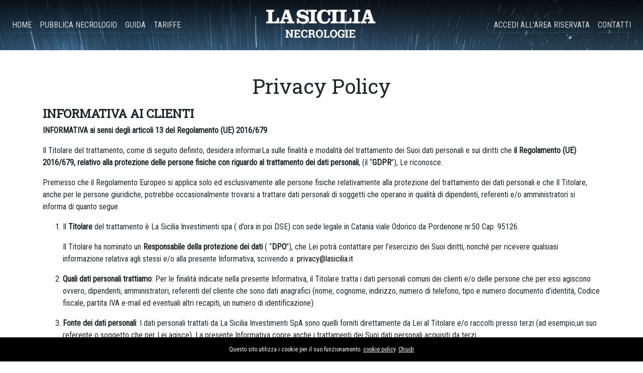

--- FILE ---
content_type: text/html; charset=UTF-8
request_url: https://necrologie.lasicilia.it/privacy-policy.php
body_size: 7160
content:
<!doctype html>
<html lang="it">
	<head>
		<meta charset="utf-8">
		<meta name="viewport" content="width=device-width, initial-scale=1, shrink-to-fit=no">
		
		<meta name="description" content="" />
		<meta name="Keywords" content="" />

		<link rel="apple-touch-icon" sizes="180x180" href="/apple-touch-icon.png">
		<link rel="icon" type="image/png" sizes="32x32" href="/favicon-32x32.png">
		<link rel="icon" type="image/png" sizes="16x16" href="/favicon-16x16.png">
		<link rel="manifest" href="/site.webmanifest">
		<link rel="mask-icon" href="/safari-pinned-tab.svg" color="#5bbad5">
		<meta name="msapplication-TileColor" content="#da532c">
		<meta name="theme-color" content="#ffffff">
		
		<link rel="stylesheet" href="https://stackpath.bootstrapcdn.com/bootstrap/4.3.1/css/bootstrap.min.css" integrity="sha384-ggOyR0iXCbMQv3Xipma34MD+dH/1fQ784/j6cY/iJTQUOhcWr7x9JvoRxT2MZw1T" crossorigin="anonymous">
		<link rel="stylesheet" href="/assets/css/style.css">
		
		<title>La Sicilia - Necrologi</title>
		
		<script src="https://code.jquery.com/jquery-3.4.1.min.js" integrity="sha256-CSXorXvZcTkaix6Yvo6HppcZGetbYMGWSFlBw8HfCJo=" crossorigin="anonymous"></script>
		<script src="https://kit.fontawesome.com/de2534fd31.js"></script>
		
		<script async src="https://securepubads.g.doubleclick.net/tag/js/gpt.js"></script>

		<script>

		  window.googletag = window.googletag || {cmd: []};

		  googletag.cmd.push(function() {

			googletag.defineSlot('/61877329/advnecro/mediumbanner', [[728, 90], [970, 90], [300, 250]], 'div-gpt-ad-1585154275820-0').addService(googletag.pubads());

			googletag.defineSlot('/61877329/advnecro/mediumrectangle2', [300, 250], 'div-gpt-ad-1585154324777-0').addService(googletag.pubads());

			googletag.pubads().enableSingleRequest();

			googletag.pubads().collapseEmptyDivs();

			googletag.enableServices();

		  });

		</script>
		
	</head>
<body class="">
	
<div class="header paroller" style="background-image: url(/assets/img/img-header_05.jpg);">
	<nav id="topNav" class="navbar navbar-expand-lg -fixed-top navbar-dark">
				
		
						<a href="#" class="reserved-mobile-btn d-block d-lg-none" data-toggle="modal" data-target="#loginModal"><i class="fas fa-user-lock"></i></a>
				
		
		
		<button class="navbar-toggler navbar-toggler-right ml-auto order-2" type="button" data-toggle="collapse" data-target=".navbar-collapse">
			☰
		</button>

		<div class="navbar-collapse collapse order-3 order-lg-1" id="mainmenu-mobile">
			<ul class="nav navbar-nav">
				<li class="nav-item">
					<a class="nav-link" href="/">Home</a>
				</li>
				<li class="nav-item">
					<a href="/ins_necrologio.php" class="nav-link">Pubblica necrologio</a>
				</li>
				<li class="nav-item">
					<a class="nav-link" href="/guida.php">Guida</a>
				</li>
				<li class="nav-item">
					<a class="nav-link" href="/tariffe.php">Tariffe</a>
				</li>
				<li class="nav-item d-lg-none">
					<a class="nav-link" href="/contatti.php">Contatti</a>
				</li>
			</ul>
		</div>

		<a class="navbar-brand mr-auto mx-lg-auto order-1 order-lg-2" href="/"><img src="/assets/img/lasicilia_logo.png" alt="La Sicilia - Necrologi"></a>

		<div class="navbar-collapse collapse order-4 order-lg-3 d-none d-lg-block">
			<ul class="nav navbar-nav ml-auto">
                                        <li class="nav-item"><a href="#" class="nav-link" data-toggle="modal" data-target="#loginModal"><i class="fas fa-user-lock"></i> Accedi all'area riservata</a></li>
                                <div id="msg_login"></div>
				<li class="nav-item">
					<a class="nav-link" href="/contatti.php">Contatti</a>
				</li>
			</ul>
		</div>
		<div class="after"></div>
	</nav>
	</div>

<script>
	jQuery( document ).ready(function() {
		$('#btn_login').click(function() {
			$.ajax({
				type: "POST",
				url: "/ajax/accesso.php",
				data: $("#frm_login").serialize(),
				success: function(data){
					$("#loading").hide();
					var result = JSON.parse(data)
					if(result.status=='ok') {
						window.location = 'area_riservata.php';
					} else {
						$("#msg_login").html(result.msg);
					}
				}
			});
		});
	});
</script>
	

<div class="container py-5">
	<h1 class="text-center mb-3">Privacy Policy</h1>
	
	<h4><strong>INFORMATIVA AI CLIENTI  </strong></h4>
	<p><strong>INFORMATIVA ai sensi degli articoli 13 del Regolamento (UE) 2016/679</strong></p>
	<p>Il Titolare del trattamento, come di seguito definito, desidera informarLa sulle finalità e modalità del trattamento dei Suoi dati personali e sui diritti che <strong>il Regolamento (UE) 2016/679, relativo alla protezione delle persone fisiche con riguardo al trattamento dei dati personali</strong>, (il “<strong>GDPR</strong>”), Le riconosce.</p>
	<p>Premesso che il Regolamento Europeo si applica solo ed esclusivamente alle persone fisiche relativamente alla protezione del trattamento dei dati personali e che Il Titolare, anche per le persone giuridiche, potrebbe occasionalmente trovarsi a trattare dati personali di soggetti che operano in qualità di dipendenti, referenti e/o amministratori si informa di quanto segue.</p>
	
	<ul>
		<li type="1">
			<p>Il <strong>Titolare</strong> del trattamento è La Sicilia Investimenti spa ( d’ora in poi DSE) con sede legale in Catania viale Odorico da Pordenone nr.50 Cap. 95126.</p>
			<p>Il Titolare ha nominato un <strong>Responsabile della protezione dei dati</strong> ( “<strong>DPO</strong>”), che Lei potrà contattare per l’esercizio dei Suoi diritti, nonché per ricevere qualsiasi informazione relativa agli stessi e/o alla presente Informativa, scrivendo a: <a href="mailto:privacy@lasicilia.it">privacy@lasicilia.it</a></p>
		</li>
		<li type="1">
			<p><strong>Quali dati personali trattiamo</strong>: Per le finalità indicate nella presente Informativa, il Titolare tratta i dati personali comuni dei clienti e/o delle persone che per essi  agiscono ovvero, dipendenti, amministratori, referenti del cliente che sono dati anagrafici (nome, cognome, indirizzo, numero di telefono, tipo e numero documento d’identità, Codice fiscale, partita IVA e-mail ed eventuali altri recapiti, un numero di identificazione).</p>
		</li>
		<li type="1">
			<p><strong>Fonte dei dati personali</strong>:  I  dati personali trattati da La Sicilia Investimenti SpA sono quelli forniti direttamente da Lei al Titolare e/o raccolti presso terzi (ad esempio,un suo referente o soggetto che per Lei agisce). La presente Informativa copre anche i trattamenti dei Suoi dati personali acquisiti da terzi.</p>
		</li>
		<li type="1">
			<p><strong>Finalità e base giuridica del trattamento</strong>: I Suoi dati personali saranno trattati nell’ambito della normale attività del Titolare ed in particolare per finalità strettamente connesse e strumentali a:</p>
			
			<blockquote class="pl-3">
				<p><strong>a)</strong> adempimento di obblighi contrattuali per l’esecuzione del contratto  e successiva gestione di adempimenti amministrativi, contabili e fiscali nonchè adempimento di obblighi legali  contabili e fiscali  o adempimento di disposizioni impartiti da autorità a ciò legittimate dalla legge.  Se il cliente è una persona fisica la base giuridica del trattamento dei dati personali è costituita dalla necessità di eseguire un contratto e dall’adempimento di obblighi di legge. Se invece il cliente è una persona giuridica la base giuridica del trattamento dei dati personali dei dipendenti , referenti e amministratori del cliente per l’adempimento del contratto  è costituito dall’interesse legittimo del Titolare.</p>
				<p><strong>b)</strong> per comunicazioni  di natura commerciale, ovvero newsletter e ricerche di mercato quindi per finalità di marketing. In questo caso la base giuridica del trattamento è il suo esplicito consenso.</p>
			</blockquote>
			
		</li>
		<li type="1">
			<p><strong>Natura del conferimento e conseguenze di un rifiuto di conferire i dati personali</strong>: Il conferimento dei  dati personali per le finalità indicate al capo 4 lett. a) è un requisito necessario per la conclusione e l’esecuzione del contratto e per l’adempimento ad obblighi legali e fiscali pertanto l’eventuale mancato conferimento dei dati richiesti comporterà l’impossibilità per il Titolare di concludere ed eseguire il contratto.</p>
			<p>Il conferimento dei  dati personali  per le finalità indicate al capo 4 lett. b) è facoltativo ed un Suo eventuale  rifiuto non inciderà sulla conclusione del contratto, ma comporterà l’impossibilità di tenerla aggiornata sui nostri servizi , prodotti,  offerte e iniziative.</p>
		</li>
		<li type="1">
			<p><strong>Periodo di conservazione dei Suoi dati personali</strong>: I dati personali saranno trattati dal Titolare e/o responsabile ex art. 28 GDPR per tutta la durata del rapporto contrattuale e per l’adempimento dei connessi obblighi normativi.</p>
			<p>Successivamente, i dati personali saranno trattati per il periodo necessario a rispettare la normativa vigente (ivi incluse le prescrizioni dei diritti) e oltre tale data esclusivamente conservati, con modalità idonee a garantirne la riservatezza, per 10 anni a partire dalla conclusione del rapporto contrattuale.</p>
			<p>Per quanto riguarda invece i dati trattati con il suo consenso il trattamento durerà fino alla Sua decisione di revocare il consenso e/o di ottenere la cessazione del trattamento. In qualunque momento Lei potrà revocare il consenso e/o opporsi all’attività di marketing contattando il Titolare a uno dei riferimenti indicati nel punto 1 della presente informativa.</p>
		</li>
		<li type="1">
			<p><strong>Con quali modalità saranno trattati i Suoi dati personali</strong>: Il trattamento dei Suoi dati personali avverrà, nel rispetto delle disposizioni previste dal GDPR, mediante strumenti cartacei, informatici e telematici, con logiche strettamente correlate alle finalità indicate e, comunque, con modalità idonee a garantirne la sicurezza e la riservatezza in conformità alle disposizioni previste dall’articolo 32 GDPR.</p>
		</li>
		<li type="1">
			<p><strong>A quali soggetti potranno essere comunicati i Suoi dati personali e chi può venirne a conoscenza</strong>: Per il perseguimento delle finalità descritte al precedente punto 4, i Suoi dati personali saranno conosciuti dai dipendenti e/o  collaboratori del Titolare che opereranno in qualità di soggetti autorizzati al trattamento e/o responsabili del trattamento. I Suoi dati personali non sono soggetti a comunicazione e diffusione all’esterno, salvi gli obblighi derivanti dalla legge. Tali dati potranno essere comunicati per le finalità di cui sopra a:</p>
			
			<blockquote class="pl-3">
				<p><strong>a)</strong> Pubbliche amministrazioni per adempimento di obblighi previsti dalla legge;</p>
				<p>Ad altre società e/o categorie di soggetti che svolgono e/o forniscono per conto del Titolare servizi di vario tipo, quali, a solo titolo di esempio: servizi per la gestione del sistema informatico, servizi per fornitura di programmi di contabilità, servizi di contabilità, servizi di spedizione di corrispondenza, servizi di archiviazione della documentazione, servizio di macero delle informazioni, servizio di front -office  adeguato alla ricezione al pubblico, servizi di marketing ecc.</p>
				<p><strong>b)</strong> Istituti di credito;</p>
				<p><strong>c)</strong> professionisti tra cui commercialisti per revisione di bilancio e consulenti legali per la gestione di eventuali contenziosi dovessero sorgere in relazione al rapporto con il fornitore;</p>
				<p><strong>d)</strong> consulenti fiscali/contabili della Società medesima nell’espletamento delle attività amministrativo-contabili necessarie alla corretta gestione del rapporto contrattuale intrattenuto con Lei.</p>
				<p><strong>e)</strong> I soggetti appartenenti alle categorie sopra riportate operano, in alcune ipotesi, in totale autonomia come distinti Titolari del trattamento, in altre ipotesi, in qualità di Responsabili del trattamento appositamente nominati dal Titolare nel rispetto dell’articolo 28 GDPR. L’elenco completo e aggiornato dei Responsabili del trattamento può essere agevolmente e gratuitamente consultato presso la sede legale di DSE in Catania viale Odorico da Pordenone nr.50 Cap. 95126.</p>
			</blockquote>
		</li>
		<li type="1">
			<p><strong>Quali diritti Lei ha in qualità di interessato</strong>: In relazione ai trattamenti descritti nella presente Informativa, in qualità di interessato Lei potrà, alle condizioni previste dal GDPR, esercitare i diritti sanciti dagli articoli da 15 a 21 del GDPR:</p>
			<ul>
				<li>
					<p><strong>diritto di accesso</strong>: diritto di ottenere conferma che sia o meno in corso un trattamento di dati personali che La riguardano e, in tal caso, ottenere l'accesso ai Suoi dati personali – compresa una copia degli stessi – e la comunicazione, tra le altre, delle seguenti informazioni:</p>
					<blockquote class="pl-3">
						<p>a) finalità del trattamento;</p>
						<p>b) categorie di dati personali trattati;</p>
						<p>c) destinatari cui questi sono stati o saranno comunicati;</p>
						<p>d) periodo di conservazione dei dati o i criteri utilizzati;</p>
						<p>e) diritti dell’interessato (rettifica, cancellazione dei dati personali, limitazione del trattamento e diritto di opposizione al trattamento);</p>
						<p>f) diritto di proporre un reclamo;</p>
						<p>g) diritto di ricevere informazioni sulla origine dei miei dati personali qualora essi non siano stati raccolti presso l’interessato;</p>
						<p>h) l’esistenza di un processo decisionale automatizzato, compresa la profilazione;</p>
					</blockquote>
				</li>
				<li><strong>diritto di rettifica</strong>: diritto di ottenere la rettifica dei dati personali inesatti che La riguardano e/o l’integrazione dei dati personali incompleti;</li>
				<li><strong>diritto alla cancellazione</strong> (diritto all’oblio): diritto di ottenere la cancellazione dei dati personali che La riguardano, quando:
					<blockquote class="pl-3">
						<p><strong>a)</strong> i dati non sono più necessari rispetto alle finalità per cui sono stati raccolti o altrimenti trattati;</p>
						<p><strong>b)</strong> Lei ha revocato il Suo consenso e non sussiste alcun altro fondamento giuridico per il trattamento;</p>
						<p><strong>c)</strong> Lei si è opposto con successo al trattamento dei dati personali;</p>
						<p><strong>d)</strong> i dati sono stati trattati illecitamente,</p>
						<p><strong>e)</strong> i dati devono essere cancellati per adempiere un obbligo legale;</p>
						<p><strong>f)</strong> i dati personali sono stati raccolti relativamente all’offerta di servizi della società dell’informazione di cui all’articolo 8, paragrafo 1, GDPR.</p>
					</blockquote>
					
					<p>Il diritto alla cancellazione non si applica nella misura in cui il trattamento sia necessario per l’adempimento di un obbligo legale o per l’esecuzione di un compito svolto nel pubblico interesse o per l’accertamento, l’esercizio o la difesa di un diritto in sede giudiziaria;</p>
				</li>
				<li><p><strong>diritto di limitazione di trattamento</strong>: diritto di ottenere la limitazione del trattamento, quando:</p>
					<blockquote class="pl-3">
						<p><strong>a)</strong> l’interessato contesta l’esattezza dei dati personali;</p>
						<p><strong>b)</strong> il trattamento è illecito e l’interessato si oppone alla cancellazione dei dati personali e chiede invece che ne sia limitato l’utilizzo;</p>
						<p><strong>c)</strong> i dati personali sono necessari all’interessato per l’accertamento, l’esercizio o la difesa di un diritto in sede giudiziaria;</p>
					</blockquote>
				</li>
				<li><p><strong>diritto di opposizione</strong>: diritto di opporsi al trattamento dei dati personali che La riguardano, salvo che sussistano motivi legittimi per il Titolare di continuare il trattamento;</p></li>
				<li><p><strong>diritto alla portabilità dei dati</strong>: diritto di ricevere, in un formato strutturato, di uso comune e leggibile da un dispositivo automatico, i dati personali che La riguardano forniti al Titolare e il diritto di trasmetterli a un altro titolare senza impedimenti, qualora il trattamento si basi sul consenso e sia effettuato con mezzi automatizzati. Inoltre, il diritto di ottenere che i Suoi dati personali siano trasmessi direttamente da DSE ad altro titolare qualora ciò sia tecnicamente fattibile;</p></li>
				<li><p>proporre reclamo all’Autorità Garante per la protezione dei dati personali, Piazza Venezia nr.11, 00187, Roma (RM).</p>
					<p>I diritti di cui sopra potranno essere esercitati, nei confronti del Titolare, contattando i riferimenti indicati nel precedente punto 1.  L’esercizio dei Suoi diritti in qualità di interessato è gratuito ai sensi dell’articolo 12 GDPR. Tuttavia, nel caso di richieste manifestamente infondate o eccessive,  il Titolare potrebbe addebitarle un contributo spese ragionevole, alla luce dei costi amministrativi sostenuti per gestire la Sua richiesta, o negare la soddisfazione della sua richiesta.</p></li>
			</ul>
		</li>
	</ul>
	
</div>

		<footer class="footer">
			<div class="container">

				<div class="row justify-content-center text-center text-md-left">
										<div class="col-md-8">
						<h5 class="border-bottom border-secondary mb-3 pb-3">ASSISTENZA</h5>
						<div class="row">
							<div class="col-md-6">
								<p>Tel. 095 253341<br>
								Attivo dal lunedì al venerdì<br>
								dalle 9:30 alle 13:00 e dalle 14:30 alle 17:00</p>
							</div>
							<div class="col-md-6">
								<p>Tel. 095 253361<br>
								Attivo tutti i giorni dalle ore 17:00 alle ore 20:00<br>
								assistenzanecrologie@lasicilia.it</p>
							</div>
						</div>
					</div>
					
				</div>

				<p class="text-center my-5"><a class="navbar-brand-footer" href="/"><img src="/assets/img/lasicilia_logo.png" alt="La Sicilia - Necrologi" width="150"></a></p>
				<p class="text-center"><small>&copy; 2026 La Sicilia Investimenti SpA - All Rights Reserved - P.IVA 03133580872 - <a href="/privacy-policy.php">Privacy Policy</a> | <a href="/cookie-policy.php">Cookie Policy</a> | <a href="https://www.mediaoncloud.it/" target="_blank">Credits</a></small></p>
			</div>
		</footer>
		
		<div class="modal fade" id="loginModal" tabindex="-1" role="dialog" aria-labelledby="loginModalLabel" aria-hidden="true">
	<div class="modal-dialog" role="document">
		<div class="modal-content">
			<div class="modal-header">
				<h5 class="modal-title" id="loginModalLabel">Accesso Area Riservata</h5>
				<button type="button" class="close" data-dismiss="modal" aria-label="Close">
          <span aria-hidden="true">&times;</span>
        </button>
			
			</div>
			<div class="modal-body">
				<form id="frm_login">
					<p>Email <input type="email" name="email" id="Email" class="form-control"></p>
					<p>Password <input type="password" name="pwd" id="pwd" class="form-control"></p>
					<p><button type="button" name="btn_login" id="btn_login" class="btn btn-outline-dark">Invia</button>
</p>
				</form>
			</div>
			<div class="modal-footer">
				<a href="/recupero_password" class="btn btn-secondary" >Password dimenticata?</a>
							</div>
		</div>
	</div>
</div>
		<script src="https://cdnjs.cloudflare.com/ajax/libs/popper.js/1.14.7/umd/popper.min.js" integrity="sha384-UO2eT0CpHqdSJQ6hJty5KVphtPhzWj9WO1clHTMGa3JDZwrnQq4sF86dIHNDz0W1" crossorigin="anonymous"></script>
		<script src="https://stackpath.bootstrapcdn.com/bootstrap/4.3.1/js/bootstrap.min.js" integrity="sha384-JjSmVgyd0p3pXB1rRibZUAYoIIy6OrQ6VrjIEaFf/nJGzIxFDsf4x0xIM+B07jRM" crossorigin="anonymous"></script>
		<script src="https://cdn.jsdelivr.net/npm/paroller.js@1.4.6/dist/jquery.paroller.min.js" integrity="sha256-hxAJkGkBGQOcVhegXpylwUXCVrf/+nmCk9jpLynCndk=" crossorigin="anonymous"></script>
		
		<script>
			$(function () {
				$('[data-toggle="popover"]').popover({
				  html: true,
				  trigger: 'focus'
				})
				$('.paroller').paroller({
					factor: 0.4
				});
			})
			$(window).scroll(function() {
			
				var scroll = $(window).scrollTop();
				if (scroll > 10) {
					$("#topNav").addClass("changeHeader");
				} else {
					$("#topNav").removeClass("changeHeader");
				}

			});
		</script>
		
		<script type="text/javascript">var nibirumail_advice_text = 'Questo sito utilizza i cookie per il suo funzionamento. <a href="/cookie-policy.php" target="_blank">cookie policy</a>. <a href="javascript:;" class="nibirumail_agreement">Chiudi</a>';</script>
		<script type="text/javascript" src="https://nibirumail.com/docs/scripts/nibirumail.cookie.min.js"></script>
	
	</body>
</html>


--- FILE ---
content_type: text/css
request_url: https://necrologie.lasicilia.it/assets/css/style.css
body_size: 3168
content:
@import url("https://fonts.googleapis.com/css?family=Roboto+Condensed|Roboto+Slab&display=swap");.transition_all,a,nav#topNav .nav-link:after,nav#topNav .after,.bigbtn{-webkit-transition:all .3s ease-out;-moz-transition:all .3s ease-out;-ms-transition:all .3s ease-out;-o-transition:all .3s ease-out;transition:all .3s ease-out}.transition_all_slow{-webkit-transition:all .6s ease-out;-moz-transition:all .6s ease-out;-ms-transition:all .6s ease-out;-o-transition:all .6s ease-out;transition:all .6s ease-out}.zoom1-1{-moz-transform:scale(1.1);-webkit-transform:scale(1.1);-o-transform:scale(1.1);-ms-transform:scale(1.1);transform:scale(1.1)}.text-shadow{text-shadow:0 0 10px rgba(0,0,0,0.4)}.box-shadow{box-shadow:0 0 10px rgba(0,0,0,0.4)}img{max-width:100%;height:auto}body{font-family:"Roboto Condensed",sans-serif;font-size:16px}a{color:#000}.clear{display:block;clear:both;float:none}.spacer{display:block;clear:both;float:none;height:30px}.spacer-lg{display:block;clear:both;float:none;height:60px}.bg-light{background-color:#EBEBEB !important}h1,h2,h3,h4,h5,h6{font-family:"Roboto Slab",serif}ol{list-style:none;counter-reset:my-awesome-counter;display:flex;flex-wrap:wrap;margin:0;padding:0}ol li{counter-increment:my-awesome-counter;display:flex;width:100%;font-size:0.8rem;margin-bottom:0.5rem;padding-left:15px}@media (min-width: 768px){ol li{width:50%}}ol li:before{content:"0" counter(my-awesome-counter);font-weight:bold;font-size:3rem;margin-right:0.5rem;line-height:1}nav#topNav{min-height:60px;width:100%;position:fixed;background-color:transparent;background:-moz-linear-gradient(top, rgba(0,0,0,0.8) 0%, transparent 100%);background:-webkit-linear-gradient(top, rgba(0,0,0,0.8) 0%, transparent 100%);background:linear-gradient(to bottom, rgba(0,0,0,0.8) 0%, transparent 100%);filter:progid:DXImageTransform.Microsoft.gradient( startColorstr='#a6000000', endColorstr='#00000000',GradientType=0 )}@media (min-width: 992px){nav#topNav{height:100px;position:relative}}nav#topNav .nav-link{text-transform:uppercase;color:rgba(255,255,255,0.8);position:relative}nav#topNav .nav-link:after{content:'';display:block;width:calc( 100% - 10px );position:absolute;bottom:5px;left:50%;transform:translateX(-50%);border-bottom:1px solid rgba(255,255,255,0.1)}nav#topNav .nav-link:hover{color:#fff}nav#topNav .nav-link:hover:after{border-bottom-color:#fff}nav#topNav .after{display:block;position:absolute;z-index:-1;left:0;top:0;width:100%;height:100%;background-color:rgba(46,46,46,0.95);box-shadow:0 4px 20px 0 rgba(0,0,0,0.4);opacity:0}@media (min-width: 576px){nav#topNav .after{height:100%}}nav#topNav.changeHeader .after{opacity:1}@media (max-width: 991px){nav#topNav #mainmenu-mobile{background-color:#2e2e2e;padding:100px 40px;position:fixed;left:-280px;top:0px;height:100vh !important;width:280px;display:flex;align-items:center;text-align:center;z-index:-1;-webkit-transition:all .3s ease-out;-moz-transition:all .3s ease-out;-ms-transition:all .3s ease-out;-o-transition:all .3s ease-out;transition:all .3s ease-out}nav#topNav #mainmenu-mobile.show{left:0px;width:100vw}nav#topNav #mainmenu-mobile.show .navbar-nav{margin:auto}nav#topNav #mainmenu-mobile.show .navbar-nav .nav-link{font-size:24px}}a.reserved-mobile-btn{color:#fff;margin-right:auto;padding:5px 10px;border:1px solid rgba(255,255,255,0.1);border-radius:.25rem}.navbar-dark .navbar-toggler{color:#fff}.navbar-brand{width:150px;position:absolute;left:50%;top:7px;transform:translateX(-50%)}@media (min-width: 768px){.navbar-brand{width:150px}}@media (min-width: 992px){.navbar-brand{width:220px;top:14px}}.header{background-position:center;background-repeat:no-repeat;background-color:#000;background-size:cover;min-height:60px;position:relative;z-index:999}@media (min-width: 992px){.header{min-height:100px}}.header h2.header-title{padding:0 0 100px;font-size:32px;font-weight:bold;color:#fff;max-width:720px;margin:auto;text-align:center;text-shadow:0 1px 0 rgba(0,0,0,0.6)}@media (min-width: 768px){.header h2.header-title{font-size:40px}}body.home .header{min-height:100vh;display:flex;width:100%;flex-wrap:wrap}body.home .header .header-center{min-height:calc( 100vh - 100px );padding-top:100px}.bigbtn{padding:30px;text-align:center;background-color:#000;color:#fff;font-size:18px;font-weight:bold;font-family:"Roboto Slab",serif;border-radius:60px;border:2px solid rgba(255,255,255,0.6);box-shadow:0 6px 12px rgba(0,0,0,0.6)}@media (min-width: 768px){.bigbtn{font-size:28px;padding:30px 40px}}.bigbtn:hover{background-color:#1B3769;color:#fff;text-decoration:none}.area-banner{align-items:center;justify-content:center}.area-banner>div{margin:15px auto}footer.footer{background-color:#2e2e2e;padding:44px 0;color:#fff}footer.footer a{color:#fff}footer.footer a:hover{color:rgba(255,255,255,0.6)}.necrologi-list{display:flex;flex-wrap:wrap}.necrologi-list .group-items{width:100%;display:flex;flex-wrap:wrap;margin:1%;padding:20px;background:rgba(0,0,0,0.07)}@media (min-width: 768px){.necrologi-list .group-items{max-width:48%}}@media (min-width: 992px){.necrologi-list .group-items{max-width:31%}}.necrologi-list .group-items .card-item{width:100%;padding:10px;text-align:center;display:flex}.necrologi-list .group-items .card-item:first-child{width:100%}.necrologi-list .group-items .card-item .wrap-item{-webkit-box-shadow:0 2px 6px 0 rgba(0,0,0,0.2);box-shadow:0 2px 6px 0 rgba(0,0,0,0.2);border:4px solid #000;padding:15px;width:100%;position:relative}.necrologi-list .group-items .card-item .wrap-item .name{margin-bottom:15px}.necrologi-list .group-items .card-item .wrap-item .photo{margin:0 auto 10px;max-width:160px}.necrologi-list .group-items .card-item .wrap-item .cross{font-size:40px}.necrologi-list .group-items .card-item .wrap-item .participate a{color:#000;font-size:20px;position:absolute;right:5px;bottom:0}.necrologi-list .group-items .card-item .wrap-item .participate a span{display:none;padding:5px;color:#fff;font-size:14px;position:absolute;bottom:25px;right:0px;background-color:#000;border-radius:4px}.necrologi-list .group-items .card-item .wrap-item .participate a:hover span{display:block}.steps-section{padding:30px 0 30px 0}@media (min-width: 992px){.steps-section{padding:50px 0 100px}}.steps-section .steps{display:flex;justify-content:center;width:100%;max-width:1040px;margin:0px auto 50px;position:relative}.steps-section .steps:before{content:'';display:block;background-color:rgba(154,190,232,0.5);width:calc( 100% + 0px );height:40px;position:absolute;left:50%;transform:translateX(-50%);bottom:-18px}@media (min-width: 992px){.steps-section .steps:before{width:calc( 100% + 60px );border-radius:40px}}.steps-section .steps .point{text-align:center;border-bottom:4px solid #367ED2;width:25%}.steps-section .steps .point a{color:rgba(27,55,105,0.5);display:block;padding:0px 5px 10px;position:relative;text-align:center;text-decoration:none !important;font-size:14px;line-height:100%;height:100px}@media (min-width: 576px){.steps-section .steps .point a{font-size:16px}}@media (min-width: 768px){.steps-section .steps .point a{font-size:20px;padding:0px 15px 10px}}.steps-section .steps .point a span{border:2px solid #9abee8;width:40px;height:40px;display:flex;align-items:center;justify-content:center;margin:0 auto 5px;border-radius:100%}.steps-section .steps .point a:before{content:'';display:block;width:20px;height:20px;border-radius:100%;background-color:#9abee8;position:absolute;left:50%;bottom:-12px;transform:translateX(-50%)}.steps-section .steps .point.current a{color:#1B3769}.steps-section .steps .point.current a span{border:2px solid #367ED2}.steps-section .steps .point.current a:before{background-color:#367ED2}.steps-section .wrap-form-necrologio{background-color:#d2dde8 !important;padding-bottom:60px}.steps-section .block-form{padding:30px;border-radius:30px}.steps-section .block-form h2{margin-bottom:40px}.steps-section .block-form .hidden-checkbox-group label{display:inline-block;width:60px !important}.steps-section .block-form .hidden-checkbox-group label .hidden-checkbox{opacity:0;width:0;height:0;margin:0}.steps-section .block-form .hidden-checkbox-group label>input+i{cursor:pointer;border:2px solid transparent;border-radius:5px;padding:5px;font-size:36px}.steps-section .block-form .hidden-checkbox-group label>input+i:hover{background-color:rgba(255,255,255,0.2)}.steps-section .block-form .hidden-checkbox-group label>input:checked+i{border:2px solid #f00}.display-4{font-size:24px}h3.msg-discount{text-align:center;color:rebeccapurple}#helpBox{position:absolute;left:0;top:0;display:none;max-width:320px;z-index:999}#helpBox:after{content:'';display:block;width:15px;height:15px;background-color:#2e2e2e;position:absolute;left:30px;bottom:-7px;transform:rotate(45deg)}#helpBox .box{background-color:#2e2e2e;padding:15px;border-radius:10px;color:#fff;font-size:14px;-webkit-box-shadow:0 4px 12px 0 rgba(0,0,0,0.6);box-shadow:0 4px 12px 0 rgba(0,0,0,0.6)}#div_anteprima .block-preview,#div_anteprima_2 .block-preview{border:2px solid #000;background-color:#fff;background-image:url(../img/bg-paper-texture.jpg);background-position:center;background-repeat:no-repeat;padding:15px;text-align:center;font-weight:bold;position:relative}#div_anteprima .block-preview:after,#div_anteprima_2 .block-preview:after{content:'';display:block;background:#fff;position:absolute;left:-6px;top:-6px;width:calc( 100% + 12px );height:calc( 100% + 12px );border:4px solid #fff;z-index:-1;-webkit-box-shadow:0 4px 12px 0 rgba(0,0,0,0.1);box-shadow:0 4px 12px 0 rgba(0,0,0,0.1)}#div_anteprima .block-preview .line-preview,#div_anteprima_2 .block-preview .line-preview{visibility:hidden;height:0}#div_anteprima .block-preview .line-preview.active,#div_anteprima_2 .block-preview .line-preview.active{visibility:visible;height:auto}#div_anteprima .block-preview img#FotoAnteprima,#div_anteprima .block-preview img#FotoAnteprima_2,#div_anteprima_2 .block-preview img#FotoAnteprima,#div_anteprima_2 .block-preview img#FotoAnteprima_2{max-width:160px;margin-bottom:10px}#div_croce_anteprima,#div_croce_anteprima_2{padding:20px 0}#div_croce_anteprima .display-4,#div_croce_anteprima_2 .display-4{font-size:34px !important}.chosen-container-single .chosen-single div{display:flex !important;align-items:center !important}.chosen-container-single .chosen-single div b{height:20px !important}#div_testocontinuo_anteprima,#div_testo3_anteprima{text-align:justify}#div_costo,#div_costo_2{text-align:center;margin-top:20px;padding:15px;font-size:20px;color:#000;border:1px solid #fff}#div_totale{text-align:center;margin-top:20px;padding:15px;font-size:24px;color:#000;border:1px solid #fff;font-weight:bold}#lbl_defunto_anteprima{text-transform:uppercase;font-weight:bold}#lbl_citazione_anteprima,#lbl_citazione_anteprima_2{text-align:right;font-style:italic;font-weight:normal}#lbl_testocontinuo_anteprima,#lbl_testocontinuo_anteprima_2{text-align:justify;font-weight:normal}#div_informazioni_anteprima,#div_informazioni_anteprima_2{text-align:justify}#lbl_testo3_anteprima,#lbl_testo3_anteprima_2{text-align:justify;font-weight:normal}#div_tipologia_anniversario{padding-top:30px}#div_step2_anniversario{padding-top:30px}#div_titolo_anniversario_anteprima{text-transform:uppercase}#div_da_anteprima,#div_a_anteprima{width:50%;float:left}#div_da_anteprima{text-align:left}#div_a_anteprima{text-align:right}.alert-msg{padding:15px;text-align:center;color:#DE4647;font-size:18px;font-weight:bold;display:block;border:1px solid;border-radius:15px;box-shadow:0 5px 10px rgba(0,0,0,0.2)}.form-control{background-color:rgba(255,255,255,0.3) !important;border:1px solid rgba(54,126,210,0.2);border-left:2px solid #367ED2;border-radius:0;padding:10px 5px;min-height:50px;font-size:16px}.btn-circle{border-radius:100%;padding:0px;line-height:0%;width:31px;height:31px;border:none;font-size:20px;color:#1B3769;margin-top:-10px}.btn{border-radius:60px;padding-left:30px;padding-right:30px;text-transform:uppercase}.link-reserved{text-align:center;margin:0 auto 150px;padding:30px;max-width:320px;border-radius:30px;background-color:rgba(154,190,232,0.5)}.link-reserved h2{margin-bottom:40px}.link-reserved .item,.dropdown .item{display:block;width:100%;padding:.25rem 1.5rem;clear:both;font-weight:400;color:#212529;text-align:inherit;white-space:nowrap;background-color:transparent;border:0}#div_msg_opz_web{text-align:center;margin-top:20px;padding:15px;font-size:20px;color:#e40c0d;font-weight:bold;display:none}.label_msg_opz_web{text-align:center;font-size:20px;color:#e40c0d;padding-bottom:14px}#div_tipo_pagamento{padding:15px}#div_tipo_pagamento label{display:inline-block;padding:15px 0;margin:0 15px 15px;border-bottom:1px solid #28a745}#div_tipo_pagamento label i{margin-left:10px}#div_tipo_pagamento input{margin-right:5px;width:20px;height:20px;align-items:center;top:4px;position:relative}
